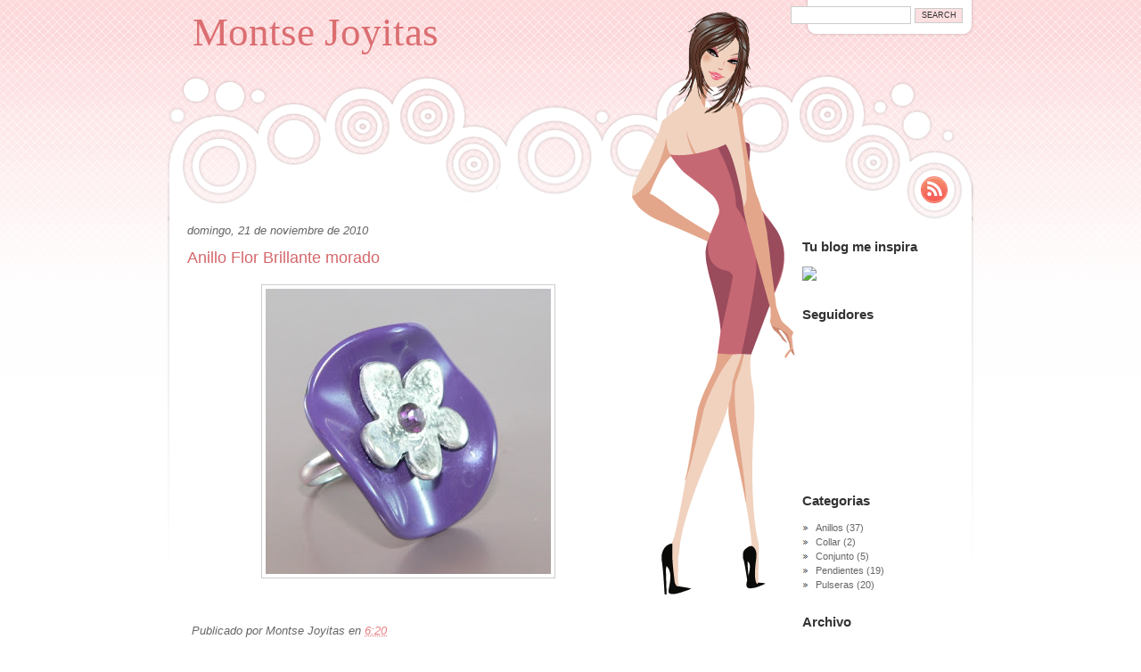

--- FILE ---
content_type: text/html; charset=UTF-8
request_url: http://www.montsejoyitas.com/2010/11/anillo-flor-brillante-morado-6.html?showComment=1314042800597
body_size: 18060
content:
<!DOCTYPE html>
<html dir='ltr' xmlns='http://www.w3.org/1999/xhtml' xmlns:b='http://www.google.com/2005/gml/b' xmlns:data='http://www.google.com/2005/gml/data' xmlns:expr='http://www.google.com/2005/gml/expr'>
<head>
<link href='https://www.blogger.com/static/v1/widgets/55013136-widget_css_bundle.css' rel='stylesheet' type='text/css'/>
<title>Montse Joyitas: Anillo Flor Brillante morado</title>
<meta content='text/html; charset=UTF-8' http-equiv='Content-Type'/>
<meta content='blogger' name='generator'/>
<link href='http://www.montsejoyitas.com/favicon.ico' rel='icon' type='image/x-icon'/>
<link href='http://www.montsejoyitas.com/2010/11/anillo-flor-brillante-morado-6.html' rel='canonical'/>
<link rel="alternate" type="application/atom+xml" title="Montse Joyitas - Atom" href="http://www.montsejoyitas.com/feeds/posts/default" />
<link rel="alternate" type="application/rss+xml" title="Montse Joyitas - RSS" href="http://www.montsejoyitas.com/feeds/posts/default?alt=rss" />
<link rel="service.post" type="application/atom+xml" title="Montse Joyitas - Atom" href="https://www.blogger.com/feeds/6094169720878373518/posts/default" />

<link rel="alternate" type="application/atom+xml" title="Montse Joyitas - Atom" href="http://www.montsejoyitas.com/feeds/2955050123227311429/comments/default" />
<!--Can't find substitution for tag [blog.ieCssRetrofitLinks]-->
<link href='https://blogger.googleusercontent.com/img/b/R29vZ2xl/AVvXsEh16QIsJVPaZFGZXv8hpTDj0-dOYoquU3ELZWNfzqkhFmtvUKyuIl-EozSKXWEheaGnRO_dRnX8cAtmHzrG6LMEVhWvaYDk7MaWGg6ChROQThsuMjfqXzoxLDt8bOSIYkucq_sct1C3baQ/s320/P1290568.JPG' rel='image_src'/>
<meta content='http://www.montsejoyitas.com/2010/11/anillo-flor-brillante-morado-6.html' property='og:url'/>
<meta content='Anillo Flor Brillante morado' property='og:title'/>
<meta content='   ' property='og:description'/>
<meta content='https://blogger.googleusercontent.com/img/b/R29vZ2xl/AVvXsEh16QIsJVPaZFGZXv8hpTDj0-dOYoquU3ELZWNfzqkhFmtvUKyuIl-EozSKXWEheaGnRO_dRnX8cAtmHzrG6LMEVhWvaYDk7MaWGg6ChROQThsuMjfqXzoxLDt8bOSIYkucq_sct1C3baQ/w1200-h630-p-k-no-nu/P1290568.JPG' property='og:image'/>
<meta content='global' name='distribution'/>
<meta content='10 days' name='revisit'/>
<meta content='10 days' name='revisit-after'/>
<meta content='document' name='resource-type'/>
<meta content='all' name='audience'/>
<meta content='general' name='rating'/>
<meta content='all' name='robots'/>
<meta content='index, follow' name='robots'/>
<meta content='en' name='language'/>
<meta content='US' name='country'/>
<meta content='blogger' name='generator'/>
<style id='page-skin-1' type='text/css'><!--
/*
-----------------------------------------------
Blogger Template Details
Name:                Pretty Theme
Blogger Template by: Templates Block
URL:                 http://TemplatesBlock.com/
Wordpress Theme by:  Catarina Yamamoto
URL:                 http://www.etrecos.com/
Date:                July 17, 2010
License:             This free Blogger template is licensed under the Creative Commons Attribution 3.0 License, which permits both personal and commercial use.
However, to satisfy the 'attribution' clause of the license, you are required to keep the footer links intact which provides due credit to its authors. For more specific details about the license, you may visit the URL below:
http://creativecommons.org/licenses/by/3.0/
----------------------------------------------- */
#navbar-iframe {
display: none !important;
}
/* Variable definitions
====================
<Variable name="bgcolor" description="Page Background Color"
type="color" default="#fff">
<Variable name="textcolor" description="Text Color"
type="color" default="#333">
<Variable name="linkcolor" description="Link Color"
type="color" default="#58a">
<Variable name="pagetitlecolor" description="Blog Title Color"
type="color" default="#666">
<Variable name="descriptioncolor" description="Blog Description Color"
type="color" default="#999">
<Variable name="titlecolor" description="Post Title Color"
type="color" default="#c60">
<Variable name="bordercolor" description="Border Color"
type="color" default="#ccc">
<Variable name="sidebarcolor" description="Sidebar Title Color"
type="color" default="#999">
<Variable name="sidebartextcolor" description="Sidebar Text Color"
type="color" default="#666">
<Variable name="visitedlinkcolor" description="Visited Link Color"
type="color" default="#999">
<Variable name="bodyfont" description="Text Font"
type="font" default="normal normal 100% Georgia, Serif">
<Variable name="headerfont" description="Sidebar Title Font"
type="font"
default="normal normal 78% 'Trebuchet MS',Trebuchet,Arial,Verdana,Sans-serif">
<Variable name="pagetitlefont" description="Blog Title Font"
type="font"
default="normal normal 200% Georgia, Serif">
<Variable name="descriptionfont" description="Blog Description Font"
type="font"
default="normal normal 78% 'Trebuchet MS', Trebuchet, Arial, Verdana, Sans-serif">
<Variable name="postfooterfont" description="Post Footer Font"
type="font"
default="normal normal 78% 'Trebuchet MS', Trebuchet, Arial, Verdana, Sans-serif">
<Variable name="startSide" description="Side where text starts in blog language"
type="automatic" default="left">
<Variable name="endSide" description="Side where text ends in blog language"
type="automatic" default="right">
*/
/* Use this with templates/template-twocol.html */
* { margin: 0; padding: 0; }
body {
font-size: 62.5%; /* Resets 1em to 10px */
font-family: Verdana, Arial, Sans-Serif;
background:#fff url(https://blogger.googleusercontent.com/img/b/R29vZ2xl/AVvXsEjyBWjscbvlfPfEASxBxGXiIbUdpKMWSpWwPzkf5U2mEDuBJV5Ivi2h7OePLCiluSqvhos3EjIcnzqqFQWXJL_VDtXFu7tJi78YbqrmmoyR8xA-6w2o13KxD81SzzKQcVNRWBbVs7vBb4c/s1600/pretty_bg.png) repeat-x 0 0;
color: #333;
text-align: center;
}
a:link {
color: #E77E84;
text-decoration: none;
}
a:visited {
color: #E77E84;
text-decoration: none;
}
a:hover {
text-decoration:underline;
}
a img {
border-width:0;
}
blockquote {
margin: 15px 30px 0 10px;
border-left: 5px solid #ddd;
font-style:  italic;
padding: 10px;
}
/* Header
-----------------------------------------------
*/
#header-wrapper {
}
#header-inner {
background-position: center;
margin-left: auto;
margin-right: auto;
}
#header {
margin: 0;
text-align: left;
color:#DB6E71;
}
#header h1 {
margin: 0;
padding:10px 20px 0.01em 20px;
line-height:1.2em;
text-transform:normal;
letter-spacing:0em;
font: normal normal 45px Times New Roman, Serif;
}
#header a {
color:#DB6E71;
text-decoration:none;
}
#header a:hover {
color:#DB6E71;
}
#header .description {
margin:0;
padding:0 20px 16px 25px;
max-width:700px;
text-transform:normal;
letter-spacing:0em;
line-height: 1.4em;
font: normal 115% 'Trebuchet MS', Trebuchet, Arial, Verdana, Sans-serif;
color: #666;
}
#header img {
margin-left: auto;
margin-right: auto;
}
#prettygirl{
background: url(https://blogger.googleusercontent.com/img/b/R29vZ2xl/AVvXsEjXCz7HmRqbdlmRo2VVwc8XccrP6vXZgADcABbnqnji-8cDP1DmKXg2HeFXLZB3eZLR5b28MBjDfKnx-nayhAT3sJA6u6yP_Eu1saASlTQYULbxtqRpvV0mTzjCKkF9UuMAP5pDgV07Cvc/s1600/pretty_girl.png) no-repeat 0 0;
}
.contentContainer {
background: url(https://blogger.googleusercontent.com/img/b/R29vZ2xl/AVvXsEiNJnKBq5_Ju8-oAYsd2EaxwvVe71mHbgS8Ebx5oFAthrzmLDmK-vkkdbIEwRV5JG0iyYZXFNitAZvJXbm1v7Vd7cdEvyIV0RH6YLOWbv5oGQSTM346r7oTd4QpOXSahPQUQnbRWcbxyrs/s1600/pretty_bottom.png) no-repeat 0 0;
padding:0 3px;
min-height: 420px;
margin-top:-5px;
}
#header-wrapper {
background: url(https://blogger.googleusercontent.com/img/b/R29vZ2xl/AVvXsEiDJ65T6rfP70NNZyTs9iEp4CaA9RNqCxI3EjY51v7ZJ9wVjbILhD3XtqyuvB6LvQCYgwP33rffzaEuV8cA6tsNyVHdKl-VkaW6JcXut9IDh4Twrap5767FbFSYF-ccfGlmRb8F9ABbvj8/s1600/pretty_top_alt1.png) no-repeat 0 bottom;
}
#headerimg 	{
margin: 0px 9px 0;
height: 192px;
width: 740px;
width: 650px;
}
/* Outer-Wrapper
----------------------------------------------- */
#outer-wrapper {
position:relative;
text-align:left;
font: normal normal 13px Arial, Serif;
margin: 0px auto;
padding: 0;
width: 906px;
color #000;
}
#content-wrapper {
background: url(https://blogger.googleusercontent.com/img/b/R29vZ2xl/AVvXsEiNJnKBq5_Ju8-oAYsd2EaxwvVe71mHbgS8Ebx5oFAthrzmLDmK-vkkdbIEwRV5JG0iyYZXFNitAZvJXbm1v7Vd7cdEvyIV0RH6YLOWbv5oGQSTM346r7oTd4QpOXSahPQUQnbRWcbxyrs/s1600/pretty_bottom.png) no-repeat 0 0;
padding:0 3px;
min-height: 420px;
margin-top:-5px;
}
#main-wrapper {
width: 500px;
float: left;
word-wrap: break-word; /* fix for long text breaking sidebar float in IE */
overflow: hidden;     /* fix for long non-text content breaking IE sidebar float */
margin-left: 20px;
}
#sidebar-wrapper {
width: 180px;
float: right;
word-wrap: break-word; /* fix for long text breaking sidebar float in IE */
overflow: hidden;      /* fix for long non-text content breaking IE sidebar float */
margin-right: 10px;
}
/* Headings
----------------------------------------------- */
h2 {
margin:1.5em 0 .75em;
font: 25px 'Trebuchet MS',Trebuchet,Arial,Verdana,Sans-serif;
line-height: 1.4em;
text-transform:normal;
letter-spacing:0em;
color:#999999;
}
/* Posts
-----------------------------------------------
*/
h2.date-header {
margin:0.5em 0 .75em;
font: italic 100% 'Georgia',Trebuchet,Arial,Verdana,Sans-serif;
line-height: 1.4em;
text-transform:noone;
letter-spacing:0em;
color:#666;
}
.post {
margin:.5em 0 1.5em;
border-bottom:1px dotted #999;
padding-bottom:1.5em;
}
.post h3 {
margin:.25em 0 0;
padding:0 0 4px;
font-size:140%;
font-weight:normal;
line-height:1.4em;
color:#f5989d;
}
.post h3 a, .post h3 a:visited, .post h3 strong {
display:block;
text-decoration:none;
color:#D5666A;
font-weight:normal;
}
.post h3 strong, .post h3 a:hover {
color:#333333;
}
.post-body {
margin:1em 0 1em 0;
line-height:1.4em;
}
.post ul {
margin: 5px 0px 5px 20px;
padding: 0px 0px 0px 0px;
}
.post ol {
margin: 5px 0px 5px 20px;
padding: 0px 0px 0px 0px;
}
.post ol li {
margin: 5px 0px 5px 10px;
padding: 0px;
}
.post-body blockquote {
line-height:1.3em;
}
.post-footer {
margin: 1.7em 0 0 0;
color:#666;
text-transform:normal;
letter-spacing:0em;
font: italic 100% 'Georgia', Trebuchet, Arial, Verdana, Sans-serif;
line-height: 1.4em;
padding: 5px;
}
.comment-link {
float: right;
margin-left:.6em;
padding-left: 20px;
background: url(https://blogger.googleusercontent.com/img/b/R29vZ2xl/AVvXsEgwxumtyEu_n7UHZcZjlrCh3GUu6B_qBFohGqlvY1jOYVRA7mu5wBJcFpDXVPO-XOQvLP9hIijgcmoMD7lSXOsLDSdmNyQzdOn0NJDgjVl62ZwbU-i7ItPGt9HYVHjKDvgaq4l5eM_lzrw/s1600/more_bg.png) no-repeat;
margin-left:.6em;
}
.post img {
padding:4px;
border:1px solid #cccccc;
}
.post blockquote {
margin:1em 20px;
}
.post blockquote p {
margin:.75em 0;
}
/* Comments
----------------------------------------------- */
#comments h4 {
color:#666666;
font-size:17px;
font-weight:bold;
letter-spacing:0;
line-height:1.4em;
margin:1em 0;
text-transform:none;
}
#comments-block {
line-height:1.6em;
margin:1em 0 1.5em;
}
#comments-block .comment-author {
-moz-background-clip:border;
-moz-background-inline-policy:continuous;
-moz-background-origin:padding;
background:#eee none repeat scroll 0 0;
margin:0.5em 0;
padding-bottom:4px;
padding-left:8px;
padding-top:4px;
}
#comments-block .comment-body {
border-left:1px solid #eee;
border-right:1px solid #eee;
margin-top:-7px;
padding-left:10px;
padding-top:10px;
}
#comments-block .comment-footer {
border-bottom:1px solid #eee;
border-left:1px solid #eee;
border-right:1px solid #eee;
font-size:11px;
line-height:1.4em;
margin:-0.25em 0 2em;
padding-bottom:5px;
padding-left:10px;
text-transform:none;
}
#comments-block .comment-body p {
margin:0;
padding-bottom:15px;
}
.deleted-comment {
color:gray;
font-style:italic;
}
#blog-pager-newer-link {
float: left;
padding: 5px;
-moz-border-radius: 5px;
-khtml-border-radius: 5px;
-webkit-border-radius: 5px;
border-radius: 5px;
border: 1px solid #F19398;
}
#blog-pager-older-link {
float: right;
padding: 5px;
-moz-border-radius: 5px;
-khtml-border-radius: 5px;
-webkit-border-radius: 5px;
border-radius: 5px;
border: 1px solid #F19398;
}
#blog-pager {
text-align: center;
}
.feed-links {
background:transparent url(https://blogger.googleusercontent.com/img/b/R29vZ2xl/AVvXsEgVVLUZQxAPVxB5dnSSXAMuOrg_xdC54hPVDT3Q31pjsLnYHZ-I6JAbtzd3exRUEYLF5aXZHQkTobm_dSgxU7af7ktW37b-2y61obQKPQHeD2K_wdVpCQXedM5MylZov_R2zl0S8XBYVzQ/s1600/rss.png) no-repeat scroll left center;
padding-left:20px;
clear: both;
margin-top: 30px;
}
/* Sidebar Content
----------------------------------------------- */
.sidebar {
color: #666666;
line-height: 1.5em;
font-size: 11px;
}
.sidebar a{
color: #666;
}
.sidebar a:hover{
text-decoration: underline;
}
.sidebar h2 {
margin:1.5em 0 .75em;
font: bold 140% 'Arial',Trebuchet,Arial,Verdana,Sans-serif;
line-height: 1.4em;
text-transform:normal;
letter-spacing:0em;
color:#333;
}
.sidebar ul {
list-style:none;
margin:0 0 0;
padding:0 0 0;
}
.sidebar li {
list-style-type:none;
padding-left:15px;
margin-left:0px;
background: url(https://blogger.googleusercontent.com/img/b/R29vZ2xl/AVvXsEjMKkpxp6F_BVEOfXlL2uGATXpoGrusKTcVXjzt3Iic62-FlHUvSrGKtZoL3UL-QMenNvv11_Ie594W_VmKnq1diUfX7y0GZCtu0pf2z7mbh0scraVr3yh51gCM_lTUiQQ81DBGSw8v94I/s1600/pretty_bullet.png) left no-repeat;
}
.sidebar .widget, .main .widget {
}
.main .Blog {
border-bottom-width: 0;
}
/* Profile
----------------------------------------------- */
.profile-img {
float: left;
margin-top: 0;
margin-right: 5px;
margin-bottom: 5px;
margin-left: 0;
padding: 4px;
border: 1px solid #cccccc;
}
.profile-data {
margin:0;
text-transform:normal;
letter-spacing:.1em;
font: normal normal 120% 'Trebuchet MS', Trebuchet, Arial, Verdana, Sans-serif;
color: #666;
font-weight: bold;
line-height: 1.6em;
}
.profile-datablock {
margin:.5em 0 .5em;
}
.profile-textblock {
margin: 0.5em 0;
line-height: 1.6em;
}
.profile-link {
font: italic normal 100% 'Trebuchet MS', Trebuchet, Arial, Verdana, Sans-serif;
text-transform: normal;
letter-spacing: 0em;
}
/* Footer
----------------------------------------------- */
#footer {
width:906px;
clear:both;
margin:30px auto;
padding-top:15px;
line-height: 1.6em;
text-transform:normal;
letter-spacing:0em;
text-align: center;
border-top: 1px dashed #F19398;
font-size: 12px;
}
#getrss a{
position:absolute;
right:30px;
top:198px;
height:30px;
width:30px;
display: block;
text-indent:-10000px;
background: url(https://blogger.googleusercontent.com/img/b/R29vZ2xl/AVvXsEjhPYuT1H6G4d27ldbd7f2vS3JzhMNb_qtbmsbHyaA1PatlPEn_id5o7QMj9xF1BAZPVpe0-AEGbveHA3O_71WlFH9EZ4qhQuxlj0VtHst_yMieX4T3xjZ0mrZpU8MMZLG1687PitSRTeM/s1600/pretty_rss.png) no-repeat 0 0;
overflow: hidden;
}
.searchbox #searchform {
position:absolute;
right:13px;
top:7px;
}
.searchbox #searchform #s{
border:solid 1px #ccc;
font-size:10px;
color: #666;
padding:3px 3px 4px;
}
.searchbox #searchform #searchsubmit{
font-size:9px;
text-transform: uppercase;
padding:2px 3px 3px;
color: #333;
background-color: #fcdfe0;
border:solid 1px #ccc;
width: 54px;
}
#searchform label{display: none;}
.searchboxbody #searchform{text-align:left; margin-top: 20px;}
#prettygirl{
position:absolute;
top:10px;
right:192px;
height:660px;
width: 210px;
z-index:5;
}
#header-wrapper {
height: 248px;
width: 906px;
position:relative;
z-index:0;
}

--></style>
<link href='https://www.blogger.com/dyn-css/authorization.css?targetBlogID=6094169720878373518&amp;zx=90eda2c8-b007-4486-8b43-987524c7ad4d' media='none' onload='if(media!=&#39;all&#39;)media=&#39;all&#39;' rel='stylesheet'/><noscript><link href='https://www.blogger.com/dyn-css/authorization.css?targetBlogID=6094169720878373518&amp;zx=90eda2c8-b007-4486-8b43-987524c7ad4d' rel='stylesheet'/></noscript>
<meta name='google-adsense-platform-account' content='ca-host-pub-1556223355139109'/>
<meta name='google-adsense-platform-domain' content='blogspot.com'/>

</head>
<body>
<div class='navbar section' id='navbar'><div class='widget Navbar' data-version='1' id='Navbar1'><script type="text/javascript">
    function setAttributeOnload(object, attribute, val) {
      if(window.addEventListener) {
        window.addEventListener('load',
          function(){ object[attribute] = val; }, false);
      } else {
        window.attachEvent('onload', function(){ object[attribute] = val; });
      }
    }
  </script>
<div id="navbar-iframe-container"></div>
<script type="text/javascript" src="https://apis.google.com/js/platform.js"></script>
<script type="text/javascript">
      gapi.load("gapi.iframes:gapi.iframes.style.bubble", function() {
        if (gapi.iframes && gapi.iframes.getContext) {
          gapi.iframes.getContext().openChild({
              url: 'https://www.blogger.com/navbar/6094169720878373518?po\x3d2955050123227311429\x26origin\x3dhttp://www.montsejoyitas.com',
              where: document.getElementById("navbar-iframe-container"),
              id: "navbar-iframe"
          });
        }
      });
    </script><script type="text/javascript">
(function() {
var script = document.createElement('script');
script.type = 'text/javascript';
script.src = '//pagead2.googlesyndication.com/pagead/js/google_top_exp.js';
var head = document.getElementsByTagName('head')[0];
if (head) {
head.appendChild(script);
}})();
</script>
</div></div>
<div id='outer-wrapper'><div id='wrap2'>
<!-- skip links for text browsers -->
<span id='skiplinks' style='display:none;'>
<a href='#main'>skip to main </a> |
      <a href='#sidebar'>skip to sidebar</a>
</span>
<div id='header-wrapper'>
<div id='headerimg'>
<div class='header section' id='header'><div class='widget Header' data-version='1' id='Header1'>
<div id='header-inner'>
<div class='titlewrapper'>
<h1 class='title'>
<a href='http://www.montsejoyitas.com/'>
Montse Joyitas
</a>
</h1>
</div>
<div class='descriptionwrapper'>
<p class='description'><span>
</span></p>
</div>
</div>
</div></div>
</div>
<div id='getrss'><a href='http://www.montsejoyitas.com/feeds/posts/default' title='Grab Our RSS Feed'>Rss Feed</a></div>
<div class='searchbox'>
<form action='/search' id='searchform' method='get' role='search'>
<div>
<input id='s' name='q' type='text' value=''/>
<input id='searchsubmit' type='submit' value='Search'/>
</div>
</form>
</div>
</div>
<div id='prettygirl'><!-- --></div>
<div id='content-wrapper'>
<div id='main-wrapper'>
<div class='main section' id='main'><div class='widget Blog' data-version='1' id='Blog1'>
<div class='blog-posts hfeed'>
<!--Can't find substitution for tag [defaultAdStart]-->
<h2 class='date-header'>domingo, 21 de noviembre de 2010</h2>
<div class='post hentry'>
<a name='2955050123227311429'></a>
<h3 class='post-title entry-title'>
<a href='http://www.montsejoyitas.com/2010/11/anillo-flor-brillante-morado-6.html'>Anillo Flor Brillante morado</a>
</h3>
<div class='post-header-line-1'></div>
<div class='post-body entry-content'>
<div class="separator" style="clear: both; text-align: center;"><a href="http://goo.gl/photos/XBdHz0qWgb" imageanchor="1" style="margin-left: 1em; margin-right: 1em;"><img border="0" height="320" src="https://blogger.googleusercontent.com/img/b/R29vZ2xl/AVvXsEh16QIsJVPaZFGZXv8hpTDj0-dOYoquU3ELZWNfzqkhFmtvUKyuIl-EozSKXWEheaGnRO_dRnX8cAtmHzrG6LMEVhWvaYDk7MaWGg6ChROQThsuMjfqXzoxLDt8bOSIYkucq_sct1C3baQ/s320/P1290568.JPG" width="320" />&nbsp;</a></div><div class="separator" style="clear: both; text-align: center;"><br />
</div>
<div style='clear: both;'></div>
</div>
<div class='post-footer'>
<div class='post-footer-line post-footer-line-1'><span class='post-author vcard'>
Publicado por
<span class='fn'>Montse Joyitas</span>
</span>
<span class='post-timestamp'>
en
<a class='timestamp-link' href='http://www.montsejoyitas.com/2010/11/anillo-flor-brillante-morado-6.html' rel='bookmark' title='permanent link'><abbr class='published' title='2010-11-21T06:20:00-08:00'>6:20</abbr></a>
</span>
<span class='post-comment-link'>
</span>
<span class='post-icons'>
<span class='item-control blog-admin pid-541988358'>
<a href='https://www.blogger.com/post-edit.g?blogID=6094169720878373518&postID=2955050123227311429&from=pencil' title='Editar entrada'>
<img alt='' class='icon-action' height='18' src='http://www.blogger.com/img/icon18_edit_allbkg.gif' width='18'/>
</a>
</span>
</span>
</div>
<div class='post-footer-line post-footer-line-2'><span class='post-labels'>
Etiquetas:
<a href='http://www.montsejoyitas.com/search/label/Anillos' rel='tag'>Anillos</a>
</span>
</div>
<div class='post-footer-line post-footer-line-3'><span class='post-location'>
</span>
</div>
</div>
</div>
<div class='comments' id='comments'>
<a name='comments'></a>
<h4>

          1 comentarios:
        
</h4>
<dl class='avatar-comment-indent' id='comments-block'>
<dt class='comment-author ' id='c8169891054637424920'>
<a name='c8169891054637424920'></a>
<div class="avatar-image-container avatar-stock"><span dir="ltr"><a href="https://www.blogger.com/profile/03733122553854908395" target="" rel="nofollow" onclick="" class="avatar-hovercard" id="av-8169891054637424920-03733122553854908395"><img src="//www.blogger.com/img/blogger_logo_round_35.png" width="35" height="35" alt="" title="Unknown">

</a></span></div>
<a href='https://www.blogger.com/profile/03733122553854908395' rel='nofollow'>Unknown</a>
dijo...
</dt>
<dd class='comment-body'>
<p>originais lindos</p>
</dd>
<dd class='comment-footer'>
<span class='comment-timestamp'>
<a href='http://www.montsejoyitas.com/2010/11/anillo-flor-brillante-morado-6.html?showComment=1314042800597#c8169891054637424920' title='comment permalink'>
22 de agosto de 2011 a las 12:53
</a>
<span class='item-control blog-admin pid-1963061378'>
<a href='https://www.blogger.com/comment/delete/6094169720878373518/8169891054637424920' title='Eliminar comentario'>
<img src='http://www.blogger.com/img/icon_delete13.gif'/>
</a>
</span>
</span>
</dd>
</dl>
<p class='comment-footer'>
<a href='https://www.blogger.com/comment/fullpage/post/6094169720878373518/2955050123227311429' onclick='javascript:window.open(this.href, "bloggerPopup", "toolbar=0,location=0,statusbar=1,menubar=0,scrollbars=yes,width=640,height=500"); return false;'>Publicar un comentario</a>
</p>
<div id='backlinks-container'>
<div id='Blog1_backlinks-container'>
</div>
</div>
</div>
<!--Can't find substitution for tag [adEnd]-->
</div>
<div class='blog-pager' id='blog-pager'>
<span id='blog-pager-newer-link'>
<a class='blog-pager-newer-link' href='http://www.montsejoyitas.com/2010/11/pulsera-capricho-mediana-marron-24.html' id='Blog1_blog-pager-newer-link' title='Entrada más reciente'>Entrada más reciente &#187;</a>
</span>
<span id='blog-pager-older-link'>
<a class='blog-pager-older-link' href='http://www.montsejoyitas.com/2010/11/anillo-flor-brillante-rosa-6.html' id='Blog1_blog-pager-older-link' title='Entrada antigua'>&#171; Entrada antigua</a>
</span>
</div>
<div class='clear'></div>
<div class='post-feeds'>
<div class='feed-links'>
Suscribirse a:
<a class='feed-link' href='http://www.montsejoyitas.com/feeds/2955050123227311429/comments/default' target='_blank' type='application/atom+xml'>Enviar comentarios (Atom)</a>
</div>
</div>
</div></div>
</div>
<div id='sidebar-wrapper'>
<div class='sidebar section' id='sidebar'><div class='widget HTML' data-version='1' id='HTML2'>
<h2 class='title'>Tu blog me inspira</h2>
<div class='widget-content'>
<!-- Código del enlace -->

<a href="http://www.tupilandia.blogspot.com"><img src="http://i78.servimg.com/u/f78/11/88/36/00/enlace10.jpg"/></a>
</div>
<div class='clear'></div>
</div><div class='widget Followers' data-version='1' id='Followers1'>
<h2 class='title'>Seguidores</h2>
<div class='widget-content'>
<div id='Followers1-wrapper'>
<div style='margin-right:2px;'>
<div><script type="text/javascript" src="https://apis.google.com/js/platform.js"></script>
<div id="followers-iframe-container"></div>
<script type="text/javascript">
    window.followersIframe = null;
    function followersIframeOpen(url) {
      gapi.load("gapi.iframes", function() {
        if (gapi.iframes && gapi.iframes.getContext) {
          window.followersIframe = gapi.iframes.getContext().openChild({
            url: url,
            where: document.getElementById("followers-iframe-container"),
            messageHandlersFilter: gapi.iframes.CROSS_ORIGIN_IFRAMES_FILTER,
            messageHandlers: {
              '_ready': function(obj) {
                window.followersIframe.getIframeEl().height = obj.height;
              },
              'reset': function() {
                window.followersIframe.close();
                followersIframeOpen("https://www.blogger.com/followers/frame/6094169720878373518?colors\x3dCgt0cmFuc3BhcmVudBILdHJhbnNwYXJlbnQaByM2NjY2NjYiByM1NTg4YWEqByNmZmZmZmYyByNjYzY2MDA6ByM2NjY2NjZCByM1NTg4YWFKByM5OTk5OTlSByM1NTg4YWFaC3RyYW5zcGFyZW50\x26pageSize\x3d21\x26hl\x3des\x26origin\x3dhttp://www.montsejoyitas.com");
              },
              'open': function(url) {
                window.followersIframe.close();
                followersIframeOpen(url);
              }
            }
          });
        }
      });
    }
    followersIframeOpen("https://www.blogger.com/followers/frame/6094169720878373518?colors\x3dCgt0cmFuc3BhcmVudBILdHJhbnNwYXJlbnQaByM2NjY2NjYiByM1NTg4YWEqByNmZmZmZmYyByNjYzY2MDA6ByM2NjY2NjZCByM1NTg4YWFKByM5OTk5OTlSByM1NTg4YWFaC3RyYW5zcGFyZW50\x26pageSize\x3d21\x26hl\x3des\x26origin\x3dhttp://www.montsejoyitas.com");
  </script></div>
</div>
</div>
<div class='clear'></div>
</div>
</div><div class='widget Label' data-version='1' id='Label1'>
<h2>Categorias</h2>
<div class='widget-content list-label-widget-content'>
<ul>
<li>
<a dir='ltr' href='http://www.montsejoyitas.com/search/label/Anillos'>Anillos</a>
<span dir='ltr'>(37)</span>
</li>
<li>
<a dir='ltr' href='http://www.montsejoyitas.com/search/label/Collar'>Collar</a>
<span dir='ltr'>(2)</span>
</li>
<li>
<a dir='ltr' href='http://www.montsejoyitas.com/search/label/Conjunto'>Conjunto</a>
<span dir='ltr'>(5)</span>
</li>
<li>
<a dir='ltr' href='http://www.montsejoyitas.com/search/label/Pendientes'>Pendientes</a>
<span dir='ltr'>(19)</span>
</li>
<li>
<a dir='ltr' href='http://www.montsejoyitas.com/search/label/Pulseras'>Pulseras</a>
<span dir='ltr'>(20)</span>
</li>
</ul>
<div class='clear'></div>
</div>
</div><div class='widget BlogArchive' data-version='1' id='BlogArchive1'>
<h2>Archivo</h2>
<div class='widget-content'>
<div id='ArchiveList'>
<div id='BlogArchive1_ArchiveList'>
<ul>
<li class='archivedate collapsed'>
<a class='toggle' href='javascript:void(0)'>
<span class='zippy'>

        &#9658;&#160;
      
</span>
</a>
<a class='post-count-link' href='http://www.montsejoyitas.com/2013/'>2013</a>
<span class='post-count' dir='ltr'>(2)</span>
<ul>
<li class='archivedate collapsed'>
<a class='toggle' href='javascript:void(0)'>
<span class='zippy'>

        &#9658;&#160;
      
</span>
</a>
<a class='post-count-link' href='http://www.montsejoyitas.com/2013/09/'>septiembre</a>
<span class='post-count' dir='ltr'>(1)</span>
</li>
</ul>
<ul>
<li class='archivedate collapsed'>
<a class='toggle' href='javascript:void(0)'>
<span class='zippy'>

        &#9658;&#160;
      
</span>
</a>
<a class='post-count-link' href='http://www.montsejoyitas.com/2013/05/'>mayo</a>
<span class='post-count' dir='ltr'>(1)</span>
</li>
</ul>
</li>
</ul>
<ul>
<li class='archivedate collapsed'>
<a class='toggle' href='javascript:void(0)'>
<span class='zippy'>

        &#9658;&#160;
      
</span>
</a>
<a class='post-count-link' href='http://www.montsejoyitas.com/2012/'>2012</a>
<span class='post-count' dir='ltr'>(4)</span>
<ul>
<li class='archivedate collapsed'>
<a class='toggle' href='javascript:void(0)'>
<span class='zippy'>

        &#9658;&#160;
      
</span>
</a>
<a class='post-count-link' href='http://www.montsejoyitas.com/2012/10/'>octubre</a>
<span class='post-count' dir='ltr'>(1)</span>
</li>
</ul>
<ul>
<li class='archivedate collapsed'>
<a class='toggle' href='javascript:void(0)'>
<span class='zippy'>

        &#9658;&#160;
      
</span>
</a>
<a class='post-count-link' href='http://www.montsejoyitas.com/2012/08/'>agosto</a>
<span class='post-count' dir='ltr'>(1)</span>
</li>
</ul>
<ul>
<li class='archivedate collapsed'>
<a class='toggle' href='javascript:void(0)'>
<span class='zippy'>

        &#9658;&#160;
      
</span>
</a>
<a class='post-count-link' href='http://www.montsejoyitas.com/2012/03/'>marzo</a>
<span class='post-count' dir='ltr'>(1)</span>
</li>
</ul>
<ul>
<li class='archivedate collapsed'>
<a class='toggle' href='javascript:void(0)'>
<span class='zippy'>

        &#9658;&#160;
      
</span>
</a>
<a class='post-count-link' href='http://www.montsejoyitas.com/2012/01/'>enero</a>
<span class='post-count' dir='ltr'>(1)</span>
</li>
</ul>
</li>
</ul>
<ul>
<li class='archivedate collapsed'>
<a class='toggle' href='javascript:void(0)'>
<span class='zippy'>

        &#9658;&#160;
      
</span>
</a>
<a class='post-count-link' href='http://www.montsejoyitas.com/2011/'>2011</a>
<span class='post-count' dir='ltr'>(23)</span>
<ul>
<li class='archivedate collapsed'>
<a class='toggle' href='javascript:void(0)'>
<span class='zippy'>

        &#9658;&#160;
      
</span>
</a>
<a class='post-count-link' href='http://www.montsejoyitas.com/2011/11/'>noviembre</a>
<span class='post-count' dir='ltr'>(1)</span>
</li>
</ul>
<ul>
<li class='archivedate collapsed'>
<a class='toggle' href='javascript:void(0)'>
<span class='zippy'>

        &#9658;&#160;
      
</span>
</a>
<a class='post-count-link' href='http://www.montsejoyitas.com/2011/10/'>octubre</a>
<span class='post-count' dir='ltr'>(1)</span>
</li>
</ul>
<ul>
<li class='archivedate collapsed'>
<a class='toggle' href='javascript:void(0)'>
<span class='zippy'>

        &#9658;&#160;
      
</span>
</a>
<a class='post-count-link' href='http://www.montsejoyitas.com/2011/09/'>septiembre</a>
<span class='post-count' dir='ltr'>(4)</span>
</li>
</ul>
<ul>
<li class='archivedate collapsed'>
<a class='toggle' href='javascript:void(0)'>
<span class='zippy'>

        &#9658;&#160;
      
</span>
</a>
<a class='post-count-link' href='http://www.montsejoyitas.com/2011/08/'>agosto</a>
<span class='post-count' dir='ltr'>(7)</span>
</li>
</ul>
<ul>
<li class='archivedate collapsed'>
<a class='toggle' href='javascript:void(0)'>
<span class='zippy'>

        &#9658;&#160;
      
</span>
</a>
<a class='post-count-link' href='http://www.montsejoyitas.com/2011/03/'>marzo</a>
<span class='post-count' dir='ltr'>(10)</span>
</li>
</ul>
</li>
</ul>
<ul>
<li class='archivedate expanded'>
<a class='toggle' href='javascript:void(0)'>
<span class='zippy toggle-open'>

        &#9660;&#160;
      
</span>
</a>
<a class='post-count-link' href='http://www.montsejoyitas.com/2010/'>2010</a>
<span class='post-count' dir='ltr'>(72)</span>
<ul>
<li class='archivedate expanded'>
<a class='toggle' href='javascript:void(0)'>
<span class='zippy toggle-open'>

        &#9660;&#160;
      
</span>
</a>
<a class='post-count-link' href='http://www.montsejoyitas.com/2010/11/'>noviembre</a>
<span class='post-count' dir='ltr'>(15)</span>
<ul class='posts'>
<li><a href='http://www.montsejoyitas.com/2010/11/anillo-cuero-con-brillante-12.html'>Anillo cuero con Brillante</a></li>
<li><a href='http://www.montsejoyitas.com/2010/11/collar-perla-19.html'>Collar Perla</a></li>
<li><a href='http://www.montsejoyitas.com/2010/11/collar-ojo-de-tigre-17.html'>Collar Ojo de Tigre</a></li>
<li><a href='http://www.montsejoyitas.com/2010/11/pulsera-capricho-mediana-marron-24.html'>Pulsera Capricho Mediana Marron</a></li>
<li><a href='http://www.montsejoyitas.com/2010/11/anillo-flor-brillante-morado-6.html'>Anillo Flor Brillante morado</a></li>
<li><a href='http://www.montsejoyitas.com/2010/11/anillo-flor-brillante-rosa-6.html'>Anillo Flor Brillante Rosa</a></li>
<li><a href='http://www.montsejoyitas.com/2010/11/pendientes-largos-tono-verde-o-marron-7.html'>Pendientes Largos Tonos Verde o Marron</a></li>
<li><a href='http://www.montsejoyitas.com/2010/11/pendientes-largos-tono-azul-o-lila-7.html'>Pendientes Largos Tonos Azul o Lila</a></li>
<li><a href='http://www.montsejoyitas.com/2010/11/pulsera-cuero-con-perlas-color-oro-12.html'>Pulsera Cuero con Perlas color Oro</a></li>
<li><a href='http://www.montsejoyitas.com/2010/11/pulsera-cuero-con-perlas-grandes-color_09.html'>Pulsera Cuero con Perlas grandes color Rosa</a></li>
<li><a href='http://www.montsejoyitas.com/2010/11/pulsera-cuero-con-perlas-grandes-color.html'>Pulsera Cuero con Perlas grandes color azul</a></li>
<li><a href='http://www.montsejoyitas.com/2010/11/pulsera-cuero-con-perlas-color-granate.html'>Pulsera Cuero con Perlas color Granate</a></li>
<li><a href='http://www.montsejoyitas.com/2010/11/anillo-de-cuero-con-perla-3.html'>Anillo de Cuero con Perla</a></li>
<li><a href='http://www.montsejoyitas.com/2010/11/pulsera-cuero-con-perlas-pequenas-color_09.html'>Pulsera Cuero con Perlas pequeñas color gris</a></li>
<li><a href='http://www.montsejoyitas.com/2010/11/pulsera-cuero-con-perlas-pequenas-color.html'>Pulsera Cuero con Perlas pequeñas color azul</a></li>
</ul>
</li>
</ul>
<ul>
<li class='archivedate collapsed'>
<a class='toggle' href='javascript:void(0)'>
<span class='zippy'>

        &#9658;&#160;
      
</span>
</a>
<a class='post-count-link' href='http://www.montsejoyitas.com/2010/10/'>octubre</a>
<span class='post-count' dir='ltr'>(45)</span>
</li>
</ul>
<ul>
<li class='archivedate collapsed'>
<a class='toggle' href='javascript:void(0)'>
<span class='zippy'>

        &#9658;&#160;
      
</span>
</a>
<a class='post-count-link' href='http://www.montsejoyitas.com/2010/09/'>septiembre</a>
<span class='post-count' dir='ltr'>(12)</span>
</li>
</ul>
</li>
</ul>
</div>
</div>
<div class='clear'></div>
</div>
</div><div class='widget Profile' data-version='1' id='Profile1'>
<h2>About Me</h2>
<div class='widget-content'>
<a href='https://www.blogger.com/profile/12190485030607338151'><img alt='Mi foto' class='profile-img' height='80' src='//blogger.googleusercontent.com/img/b/R29vZ2xl/AVvXsEjLfHciNkMEeXLYCdxINlxB49prU7pnSzTk1-InI413TyGXfS-FNnwqSqNWZJbA0aHX8qtJY5rOkHvgyAN_JJ1Ngsc2EfKf_J2BaMVsX2sTJKM8711cf2TrPZyJ5pGCCRw/s220/foto.JPG' width='53'/></a>
<dl class='profile-datablock'>
<dt class='profile-data'>Montse Joyitas</dt>
<dd class='profile-data'>
</dd>
<dd class='profile-textblock'>montsejoyitas@gmail.com</dd>
</dl>
<a class='profile-link' href='https://www.blogger.com/profile/12190485030607338151'>Ver todo mi perfil</a>
<div class='clear'></div>
</div>
</div><div class='widget Attribution' data-version='1' id='Attribution1'>
<div class='widget-content' style='text-align: center;'>
Con la tecnología de <a href='https://www.blogger.com' target='_blank'>Blogger</a>.
</div>
<div class='clear'></div>
</div>
<div class='widget BlogList' data-version='1' id='BlogList1'>
<h2 class='title'>Blogs Favoritos</h2>
<div class='widget-content'>
<div class='blog-list-container' id='BlogList1_container'>
<ul id='BlogList1_blogs'>
<li style='display: block;'>
<div class='blog-icon'>
<img data-lateloadsrc='https://lh3.googleusercontent.com/blogger_img_proxy/AEn0k_szpdIk0mEhuEey_mxtnO5kNEQjMy9VvGshQ4lH1HQP1kElAWbndha02WnNIPuV0GQziyuzUzhwHurV1KfzkNSaQ5H0gEsWYZxdKTFCqOw5fnttodIE=s16-w16-h16' height='16' width='16'/>
</div>
<div class='blog-content'>
<div class='blog-title'>
<a href='http://creacionsmariarosa.blogspot.com/' target='_blank'>
*****************</a>
</div>
<div class='item-content'>
<div class='item-thumbnail'>
<a href='http://creacionsmariarosa.blogspot.com/' target='_blank'>
<img alt='' border='0' height='72' src='http://2.bp.blogspot.com/-UaulDjpKkJA/UWmQAq497rI/AAAAAAAABLo/-7fxveWiPLU/s72-c/MONEDEROS3.jpg' width='72'/>
</a>
</div>
<span class='item-title'>
<a href='http://creacionsmariarosa.blogspot.com/2013/04/monederos-ganchillo.html' target='_blank'>
Monederos ganchillo
</a>
</span>
<div class='item-time'>
Hace 12 años
</div>
</div>
</div>
<div style='clear: both;'></div>
</li>
<li style='display: block;'>
<div class='blog-icon'>
<img data-lateloadsrc='https://lh3.googleusercontent.com/blogger_img_proxy/AEn0k_t84bbXyc5c77ifgUxdw5B2x2eIiVl5fbh6S_2rwEUxYwTygFHFwd2CjcQVrsSjyGtNEVo-fYvUyTrOW99G1up4jJO3ikm7WKr0bhrjpOUFsrlYcA=s16-w16-h16' height='16' width='16'/>
</div>
<div class='blog-content'>
<div class='blog-title'>
<a href='http://eltallerdemarivi.blogspot.com/' target='_blank'>
-                  El taller de Mariví                  -</a>
</div>
<div class='item-content'>
<div class='item-thumbnail'>
<a href='http://eltallerdemarivi.blogspot.com/' target='_blank'>
<img alt='' border='0' height='72' src='http://1.bp.blogspot.com/-3kpudhiPpCU/UVmZtR3SEgI/AAAAAAAAAWo/-lClZXW50Gs/s72-c/P00.JPG' width='72'/>
</a>
</div>
<span class='item-title'>
<a href='http://eltallerdemarivi.blogspot.com/2013/04/una-vueltita-rapida.html' target='_blank'>
Una vueltita rápida
</a>
</span>
<div class='item-time'>
Hace 12 años
</div>
</div>
</div>
<div style='clear: both;'></div>
</li>
<li style='display: block;'>
<div class='blog-icon'>
<img data-lateloadsrc='https://lh3.googleusercontent.com/blogger_img_proxy/AEn0k_sxMWC8ws6dZdzHHDvN6H1aUMtPoa7G4eH5eKGfuCEMM7_6qFGTEfyZEQ-BekC3ExCjzVs-ryl4klodG9SI4zUP0vNgs8afTiwaPzcY9yDSlT0Mog=s16-w16-h16' height='16' width='16'/>
</div>
<div class='blog-content'>
<div class='blog-title'>
<a href='http://abalorium2punto0.blogspot.com/feeds/posts/default' target='_blank'>
abalorium2.0</a>
</div>
<div class='item-content'>
<span class='item-title'>
<!--Can't find substitution for tag [item.itemTitle]-->
</span>
<div class='item-time'>
<!--Can't find substitution for tag [item.timePeriodSinceLastUpdate]-->
</div>
</div>
</div>
<div style='clear: both;'></div>
</li>
<li style='display: block;'>
<div class='blog-icon'>
<img data-lateloadsrc='https://lh3.googleusercontent.com/blogger_img_proxy/AEn0k_sbVFO7WcCEXsuC04sp0y0YJBDk6EO5ycM89gytoCzo-Miwn_EF67K4XaLdaH78hjSdz9be48emjPNjqs_ZhhispverC5oDAsRE17N8egM1RGJq=s16-w16-h16' height='16' width='16'/>
</div>
<div class='blog-content'>
<div class='blog-title'>
<a href='http://alondracreacion.blogspot.com/' target='_blank'>
Alondracreacion</a>
</div>
<div class='item-content'>
<div class='item-thumbnail'>
<a href='http://alondracreacion.blogspot.com/' target='_blank'>
<img alt='' border='0' height='72' src='http://4.bp.blogspot.com/-QsjXrYbxs1Y/VChXBB0yfzI/AAAAAAAAL_w/mTZMz-Yi1yY/s72-c/Super%2BDiamond.png' width='72'/>
</a>
</div>
<span class='item-title'>
<a href='http://alondracreacion.blogspot.com/2014/09/colgante-super-diamond.html' target='_blank'>
Colgante Super Diamond
</a>
</span>
<div class='item-time'>
Hace 11 años
</div>
</div>
</div>
<div style='clear: both;'></div>
</li>
<li style='display: block;'>
<div class='blog-icon'>
<img data-lateloadsrc='https://lh3.googleusercontent.com/blogger_img_proxy/AEn0k_uO-c1FfrIER6kJDKrihkjPKiikd2tQDwVDdQdRtYa2CWt4zrJruOAGCBYEE0ogexE2ZT9cTnjXaxpQYTpoIEoCogkm-r9r7n7Zn1hs3JUh=s16-w16-h16' height='16' width='16'/>
</div>
<div class='blog-content'>
<div class='blog-title'>
<a href='http://aquacreativa.blogspot.com/' target='_blank'>
Aqua Creativa</a>
</div>
<div class='item-content'>
<div class='item-thumbnail'>
<a href='http://aquacreativa.blogspot.com/' target='_blank'>
<img alt='' border='0' height='72' src='https://blogger.googleusercontent.com/img/b/R29vZ2xl/AVvXsEgyIKSA8WdEtegtcsiNXP_qa3M4CHxPbXkmrIZTeWmLsACEPw9DXMNJZgz4Xs0ofZzl3_H6baMckwEm5urqs2dXQ5rrHzlocyWquVnYtOcTibSf1Jd9Bq06dE4VL8e_5OmcBYuGBIc-cGw/s72-c/Cojin+Tauro+(4).png' width='72'/>
</a>
</div>
<span class='item-title'>
<a href='http://aquacreativa.blogspot.com/2014/06/cojines-zodiacales-bordados.html' target='_blank'>
Cojines Zodiacales Bordados
</a>
</span>
<div class='item-time'>
Hace 11 años
</div>
</div>
</div>
<div style='clear: both;'></div>
</li>
<li style='display: block;'>
<div class='blog-icon'>
<img data-lateloadsrc='https://lh3.googleusercontent.com/blogger_img_proxy/AEn0k_vD6J0NR4mejfJHGkdB9vvRkjeIZ9EHDTtXHKkf7H6e4cYg_YeEyqxMoogz14DMtQ5dJuqQ8V-GYuXT-nK0NXSuEemi3uPzMuDXPdivESCN=s16-w16-h16' height='16' width='16'/>
</div>
<div class='blog-content'>
<div class='blog-title'>
<a href='http://beads-perles.blogspot.com/' target='_blank'>
Beads Perles</a>
</div>
<div class='item-content'>
<div class='item-thumbnail'>
<a href='http://beads-perles.blogspot.com/' target='_blank'>
<img alt='' border='0' height='72' src='https://img.youtube.com/vi/9Ruju2U6feE/default.jpg' width='72'/>
</a>
</div>
<span class='item-title'>
<a href='http://beads-perles.blogspot.com/2019/11/canal-de-youtube-de-beads-perles.html' target='_blank'>
Canal de YouTube de Beads Perles Boutique
</a>
</span>
<div class='item-time'>
Hace 6 años
</div>
</div>
</div>
<div style='clear: both;'></div>
</li>
<li style='display: block;'>
<div class='blog-icon'>
<img data-lateloadsrc='https://lh3.googleusercontent.com/blogger_img_proxy/AEn0k_s0T_FlwwYH6y5grJv6wH3HZsmiYR7mQBvSw2gyYODaEAM7uz_ea_0CupAOwzanJytiYLppUbWOFqpstzA4nwa-wLQ0M1rnXbAcuQLVMjVTMRBjQAxE8rLZ=s16-w16-h16' height='16' width='16'/>
</div>
<div class='blog-content'>
<div class='blog-title'>
<a href='http://bellezaseinspiraciones.blogspot.com/' target='_blank'>
Bellezas e Inspiraciones</a>
</div>
<div class='item-content'>
<div class='item-thumbnail'>
<a href='http://bellezaseinspiraciones.blogspot.com/' target='_blank'>
<img alt='' border='0' height='72' src='https://blogger.googleusercontent.com/img/b/R29vZ2xl/AVvXsEhVBVv1gtERudhykiNVej2gBo2_B-Ty4U_GV7STLizAATzUDVs_dRg4NmvWqD-5g-oge5UiC3SvKoYItClD6Etwzm1Sf8MUNkkZVuLbB7vk5Lgi7sSNIS_SKPAFR96Lgu-e7MEPrWebLAM/s72-c/IMG_20151117_194208.jpg' width='72'/>
</a>
</div>
<span class='item-title'>
<a href='http://bellezaseinspiraciones.blogspot.com/2015/11/micromacrame.html' target='_blank'>
Micromacramé
</a>
</span>
<div class='item-time'>
Hace 10 años
</div>
</div>
</div>
<div style='clear: both;'></div>
</li>
<li style='display: block;'>
<div class='blog-icon'>
<img data-lateloadsrc='https://lh3.googleusercontent.com/blogger_img_proxy/AEn0k_seQrfwvA_muXgNQx6NxAK5qV0DPxTdLIjKUvRPn-s2GhAZdUHjhBeRFy8RYQjJFbOIvCFV5uRy95wFVFXY0an9NwtpmjIDY0HJ7nTp=s16-w16-h16' height='16' width='16'/>
</div>
<div class='blog-content'>
<div class='blog-title'>
<a href='https://bisaneta.blogspot.com/' target='_blank'>
Bisaneta</a>
</div>
<div class='item-content'>
<div class='item-thumbnail'>
<a href='https://bisaneta.blogspot.com/' target='_blank'>
<img alt='' border='0' height='72' src='https://blogger.googleusercontent.com/img/b/R29vZ2xl/AVvXsEgBra23yv6HyYDxyZ1ik6BSz9ePNioG-ypKt1cLnPTs7Y1MHT7ZlLR6u_dEIxSOY-xAEnue0tXabRVuxvhSmE4MAxk0cO74M2lO5scfMJgDVtnJ5Qx90d7jNq-XRxSlFaFHfWh9rt7cszI/s72-c/aaa.jpeg' width='72'/>
</a>
</div>
<span class='item-title'>
<a href='https://bisaneta.blogspot.com/2020/01/conjunto-marguerite.html' target='_blank'>
CONJUNTO MARGUERITE
</a>
</span>
<div class='item-time'>
Hace 5 años
</div>
</div>
</div>
<div style='clear: both;'></div>
</li>
<li style='display: block;'>
<div class='blog-icon'>
<img data-lateloadsrc='https://lh3.googleusercontent.com/blogger_img_proxy/AEn0k_ubZEfEtsxn2Sx6r_-D2ZlC3TfP3KsPZPYdgluBlUz4PlL0aNNnoS6uDFOUlhwVGozCdvzKZiCcwobH7T426J0gndQ26NqSHQILpr0zp7N5ZIoWEIc=s16-w16-h16' height='16' width='16'/>
</div>
<div class='blog-content'>
<div class='blog-title'>
<a href='http://elalfilerdecristal.blogspot.com/' target='_blank'>
El alfiler de cristal</a>
</div>
<div class='item-content'>
<div class='item-thumbnail'>
<a href='http://elalfilerdecristal.blogspot.com/' target='_blank'>
<img alt='' border='0' height='72' src='https://blogger.googleusercontent.com/img/b/R29vZ2xl/AVvXsEhcn_ICpk_eLJqi9JHQ887Aj6Zyo4byYSpV2EFIyekELPGOJVHeIyD6vAADkWd1X3XHHrY2MrxJVjaN14DKcPxvFZrlaJAhwkSbPwhnw_fkzi5othUA3PClXS6oyl2uHoOL75x1q0xFSaHV99vQTKMCCeD2BmFGp99ye4mV5ksMMIEatjQ2Xx-IZ0a_q84/s72-w400-h300-c/imageedit_3_5498532337.png' width='72'/>
</a>
</div>
<span class='item-title'>
<a href='http://elalfilerdecristal.blogspot.com/2025/11/colgante-chicago.html' target='_blank'>
Colgante Chicago
</a>
</span>
<div class='item-time'>
Hace 4 semanas
</div>
</div>
</div>
<div style='clear: both;'></div>
</li>
<li style='display: block;'>
<div class='blog-icon'>
<img data-lateloadsrc='https://lh3.googleusercontent.com/blogger_img_proxy/AEn0k_sFT3_rRQZgbSviRXX1VKva92kCN-fgjecSHCTgPBxAYcPpuGAHokHvTqgDrL4o5kYlEdObTtDsN_1GON3o-O9Z4P4HSEjF7-0F5DGeldYPWhQ=s16-w16-h16' height='16' width='16'/>
</div>
<div class='blog-content'>
<div class='blog-title'>
<a href='http://elreflejodezaid.blogspot.com/' target='_blank'>
El reflejo de Zaid</a>
</div>
<div class='item-content'>
<div class='item-thumbnail'>
<a href='http://elreflejodezaid.blogspot.com/' target='_blank'>
<img alt='' border='0' height='72' src='http://3.bp.blogspot.com/-EFXhIXSOk8w/VLKiI_RfVTI/AAAAAAAAAKo/hHr0SLJXMG4/s72-c/100_6787-759182.JPG' width='72'/>
</a>
</div>
<span class='item-title'>
<a href='http://elreflejodezaid.blogspot.com/2015/01/camiseta-para-yoga.html' target='_blank'>
Camiseta para Yoga
</a>
</span>
<div class='item-time'>
Hace 10 años
</div>
</div>
</div>
<div style='clear: both;'></div>
</li>
<li style='display: block;'>
<div class='blog-icon'>
<img data-lateloadsrc='https://lh3.googleusercontent.com/blogger_img_proxy/AEn0k_u1yOr_jZTDgcNxUseN9hOJ-x8uQ0TssGnlkjYU5t2h9fFN6YpApbDN2gHZsZsI2XfwJX2-Zbaa-AElDz-8IQ_KT7i4YpIdYUPIPDeuPs1CJkKR3Q=s16-w16-h16' height='16' width='16'/>
</div>
<div class='blog-content'>
<div class='blog-title'>
<a href='http://ewagyongyosvilaga.blogspot.com/' target='_blank'>
Ewa gyöngyös világa!</a>
</div>
<div class='item-content'>
<div class='item-thumbnail'>
<a href='http://ewagyongyosvilaga.blogspot.com/' target='_blank'>
<img alt='' border='0' height='72' src='https://blogger.googleusercontent.com/img/b/R29vZ2xl/AVvXsEj_T25WPgDqIpIZindfgyi1xTyBCgw-o9Ry0AeUIcOq56TzxyftxFDqwStZ4PP89QSJwaGBIgPYzkvnGoHKwtS3jixRWnwFOYpfm70R_lYvPtobiiOplsz-LsEiYbjLB1n8Eo2EAJu1Rouy/s72-c/38-Dirico.jpg' width='72'/>
</a>
</div>
<span class='item-title'>
<a href='http://ewagyongyosvilaga.blogspot.com/2016/03/dirico-medal-dirico-pendant.html' target='_blank'>
Dirico medál / Dirico pendant
</a>
</span>
<div class='item-time'>
Hace 9 años
</div>
</div>
</div>
<div style='clear: both;'></div>
</li>
<li style='display: block;'>
<div class='blog-icon'>
<img data-lateloadsrc='https://lh3.googleusercontent.com/blogger_img_proxy/AEn0k_ucRSCaWTbw2df391gILQ0aDsxrMXKQ25RGjSJ6r_eoS1EFGikR1TY9IwtQpS99wI2dTmGxro0Vh68enefiJErf8Plgz1vnJ3EedPcW2nQf287P5YC6dbXaSQ=s16-w16-h16' height='16' width='16'/>
</div>
<div class='blog-content'>
<div class='blog-title'>
<a href='http://gorditalinda-perlanegra.blogspot.com/' target='_blank'>
Gordita linda</a>
</div>
<div class='item-content'>
<div class='item-thumbnail'>
<a href='http://gorditalinda-perlanegra.blogspot.com/' target='_blank'>
<img alt='' border='0' height='72' src='https://blogger.googleusercontent.com/img/b/R29vZ2xl/AVvXsEjDYrH6cZ4sWzrB8Jg-bYpU9Mx-wHGhHvmW8YIU8c8DaGv2M3c2ZCmvgwcUOmUUm2LZW8QV-M26EKKUgeQPLKYSJNvO_ySeETPCQl1wpJv8lnowun3IKyhm1WkM5DygqX6eSW6Ku81NWAc/s72-c/IMG_3113.JPG' width='72'/>
</a>
</div>
<span class='item-title'>
<a href='http://gorditalinda-perlanegra.blogspot.com/2011/06/mi-collar-etnico.html' target='_blank'>
.........mi collar étnico......
</a>
</span>
<div class='item-time'>
Hace 14 años
</div>
</div>
</div>
<div style='clear: both;'></div>
</li>
<li style='display: block;'>
<div class='blog-icon'>
<img data-lateloadsrc='https://lh3.googleusercontent.com/blogger_img_proxy/AEn0k_vkc0v-ZzxPyQvC2qdjP0Inl6UmjPDw992dgupqANb0TdOHpZvOoMBo-GZIcxPGMLNPZsROS3eV26ZKG83Fgokd20SjeTI6WjmxLuT9O5h0ISns67U7=s16-w16-h16' height='16' width='16'/>
</div>
<div class='blog-content'>
<div class='blog-title'>
<a href='http://gyongymintakvideon.blogspot.com/' target='_blank'>
Gyöngy minták /videón/</a>
</div>
<div class='item-content'>
<div class='item-thumbnail'>
<a href='http://gyongymintakvideon.blogspot.com/' target='_blank'>
<img alt='' border='0' height='72' src='https://img.youtube.com/vi/YSUIJ0Z4oEw/default.jpg' width='72'/>
</a>
</div>
<span class='item-title'>
<a href='http://gyongymintakvideon.blogspot.com/2013/04/szuper-duo.html' target='_blank'>
Szuper duo ...
</a>
</span>
<div class='item-time'>
Hace 12 años
</div>
</div>
</div>
<div style='clear: both;'></div>
</li>
<li style='display: block;'>
<div class='blog-icon'>
<img data-lateloadsrc='https://lh3.googleusercontent.com/blogger_img_proxy/AEn0k_t07Vkknu9FTEaVbh-WD90jo4jlVtyaN8hiawZaoZVq20PQywF2qIGXSCRucBbbZA8Pg8kzJFOu1OmDYF0UxCd6u1M4KnmDRM_sRYPE3g=s16-w16-h16' height='16' width='16'/>
</div>
<div class='blog-content'>
<div class='blog-title'>
<a href='http://jadecorazon.blogspot.com/' target='_blank'>
Jade Corazon</a>
</div>
<div class='item-content'>
<div class='item-thumbnail'>
<a href='http://jadecorazon.blogspot.com/' target='_blank'>
<img alt='' border='0' height='72' src='https://blogger.googleusercontent.com/img/b/R29vZ2xl/AVvXsEg2tR2VeVxeYlDqPOyal7HYkU19hBjRUPJT2uBvYDLz9XSbzMmOImXarfkxXUggsQ77G7SwOf830H8gbwwaE3S2rXJN4LKxuMd1TwueGRq8qVz1lsaRupSaC-JxP9Tgd_ay7nngpF-VkEY/s72-c/DSC_0073.png' width='72'/>
</a>
</div>
<span class='item-title'>
<a href='http://jadecorazon.blogspot.com/2015/11/bronze-y-verde.html' target='_blank'>
Bronze y Verde
</a>
</span>
<div class='item-time'>
Hace 10 años
</div>
</div>
</div>
<div style='clear: both;'></div>
</li>
<li style='display: block;'>
<div class='blog-icon'>
<img data-lateloadsrc='https://lh3.googleusercontent.com/blogger_img_proxy/AEn0k_uiTdj2WN4XXGj9heR32IdFtENXBaEHkY2yH32iQ61Vd2gq-66NTT8n_E0OJf8UrpTqodVD-X9HL_LPJxQqNyLH-LOPmWTgrHMYRzvPIIjG9MpAxQEyGw=s16-w16-h16' height='16' width='16'/>
</div>
<div class='blog-content'>
<div class='blog-title'>
<a href='http://lafuentedelapradera.blogspot.com/' target='_blank'>
LA FUENTE DE LA PRADERA</a>
</div>
<div class='item-content'>
<div class='item-thumbnail'>
<a href='http://lafuentedelapradera.blogspot.com/' target='_blank'>
<img alt='' border='0' height='72' src='https://blogger.googleusercontent.com/img/b/R29vZ2xl/AVvXsEiUTbsqlvhvJmDGGLDpb5yEwEqxaTGcxiFlZo2ap7Tz-rIu5vs3jqx2dMtlfU3GWLlLZOceK-ABaDc6L5BmBrAbi1sHoUjndUnyZ8mA1biyYwiD_UUF1uWX8KEMIgZ3H_pGMnZVJ3AwA0C8/s72-c/20180609_070825.jpg' width='72'/>
</a>
</div>
<span class='item-title'>
<a href='http://lafuentedelapradera.blogspot.com/2018/06/bizcocho-de-yogurt.html' target='_blank'>
Bizcocho de yogurt
</a>
</span>
<div class='item-time'>
Hace 7 años
</div>
</div>
</div>
<div style='clear: both;'></div>
</li>
<li style='display: block;'>
<div class='blog-icon'>
<img data-lateloadsrc='https://lh3.googleusercontent.com/blogger_img_proxy/AEn0k_s2B8EiKsfSXaLyKWnJ4pSyfvt2RFRUT8kv_Ae2jZG23uXKat0Ihcm92cbRouLb65RD1xZXiuK3KoqML2VdXL7_hy6_KLf5DiEx85N9BuPd5sbknA=s16-w16-h16' height='16' width='16'/>
</div>
<div class='blog-content'>
<div class='blog-title'>
<a href='http://lascositasdelyra.blogspot.com/' target='_blank'>
Las cositas de Lyra</a>
</div>
<div class='item-content'>
<div class='item-thumbnail'>
<a href='http://lascositasdelyra.blogspot.com/' target='_blank'>
<img alt='' border='0' height='72' src='https://blogger.googleusercontent.com/img/b/R29vZ2xl/AVvXsEjuggK2B2RcVr-qNIusI4SQWyCPvZk5_bJbHDwQjN5Ag7LrskG92ikqKI-F-4_xbEGwzKqnU0jzqpdHDr1rUIKQ165taNsJLTJWk_gOQwkkk88Q3E-EFRyMyN4aNLg0xMO7fQlO2Z8wa0Sy/s72-c/_DSC0374SMFMAFN.jpg' width='72'/>
</a>
</div>
<span class='item-title'>
<a href='http://lascositasdelyra.blogspot.com/2017/12/estrellas-de-navidad.html' target='_blank'>
Estrellas de Navidad
</a>
</span>
<div class='item-time'>
Hace 8 años
</div>
</div>
</div>
<div style='clear: both;'></div>
</li>
<li style='display: block;'>
<div class='blog-icon'>
<img data-lateloadsrc='https://lh3.googleusercontent.com/blogger_img_proxy/AEn0k_szstd_geYsNA93wA8nHDIfgj1GaJKMpFz-YZtIVdX483DQMSqrkvr1LxiEGmMa1LSXZS4kWCjkf64ge6YyITjRroS5FGVrDlrSH26N=s16-w16-h16' height='16' width='16'/>
</div>
<div class='blog-content'>
<div class='blog-title'>
<a href='https://peetjes.canalblog.com/' target='_blank'>
Le Blog de Peetje</a>
</div>
<div class='item-content'>
<span class='item-title'>
<a href='https://peetjes.canalblog.com/archives/2016/01/16/33219373.html' target='_blank'>
Veritas
</a>
</span>
<div class='item-time'>
Hace 9 años
</div>
</div>
</div>
<div style='clear: both;'></div>
</li>
<li style='display: block;'>
<div class='blog-icon'>
<img data-lateloadsrc='https://lh3.googleusercontent.com/blogger_img_proxy/AEn0k_sbMnhZlKedQDAaHPCL7X5G_E4ziawQfsISTf6NueY8ee-bN88F26CoDqFPwWvABMo9_YdL_w_tXaHgnwXXueRKR8V7yVq0lNEAK8-7PQ=s16-w16-h16' height='16' width='16'/>
</div>
<div class='blog-content'>
<div class='blog-title'>
<a href='http://xixonesina.blogspot.com/' target='_blank'>
Les Caxigalines de Xixonesina</a>
</div>
<div class='item-content'>
<span class='item-title'>
<a href='http://xixonesina.blogspot.com/2016/09/nuevo-proyecto-nueva-casina.html' target='_blank'>
Nuevo proyecto, nueva casina
</a>
</span>
<div class='item-time'>
Hace 9 años
</div>
</div>
</div>
<div style='clear: both;'></div>
</li>
<li style='display: block;'>
<div class='blog-icon'>
<img data-lateloadsrc='https://lh3.googleusercontent.com/blogger_img_proxy/AEn0k_vy-btzBaqwP4-GlkB_1S7vdMN0MAvtp_MtrSNSL79y-CoKIObGvbBm39KueluKOUP46oHKWffsPh5Atd-QVN6zDXWiXewuU5kF-KP2ZdecXkvj6jxz=s16-w16-h16' height='16' width='16'/>
</div>
<div class='blog-content'>
<div class='blog-title'>
<a href='http://losabaloriosdekris.blogspot.com/' target='_blank'>
LOS ABALORIOS DE KRIS</a>
</div>
<div class='item-content'>
<div class='item-thumbnail'>
<a href='http://losabaloriosdekris.blogspot.com/' target='_blank'>
<img alt='' border='0' height='72' src='http://2.bp.blogspot.com/-uWMp5thEaRQ/UtKiYo-K6VI/AAAAAAAAB10/nSuihfDbQ34/s72-c/IMG_3281.JPG' width='72'/>
</a>
</div>
<span class='item-title'>
<a href='http://losabaloriosdekris.blogspot.com/2014/01/colgante-bordado.html' target='_blank'>
COLGANTE BORDADO
</a>
</span>
<div class='item-time'>
Hace 11 años
</div>
</div>
</div>
<div style='clear: both;'></div>
</li>
<li style='display: block;'>
<div class='blog-icon'>
<img data-lateloadsrc='https://lh3.googleusercontent.com/blogger_img_proxy/AEn0k_uIXAEcTQe-Oh40ywT_4qbGt8amSS-M1Y1JQV7hFHEvtX4nIsv-ES5knDMkLB4O3G2gF26SLxZYvigQ7TWVVAGrO9DK5tjMo_n8KaRt6YV7-L8=s16-w16-h16' height='16' width='16'/>
</div>
<div class='blog-content'>
<div class='blog-title'>
<a href='http://marcadeagualoja.blogspot.com/' target='_blank'>
MARCA DE ÁGUA</a>
</div>
<div class='item-content'>
<div class='item-thumbnail'>
<a href='http://marcadeagualoja.blogspot.com/' target='_blank'>
<img alt='' border='0' height='72' src='https://blogger.googleusercontent.com/img/b/R29vZ2xl/AVvXsEi-83WFPbAiTDj_9ywoMHaOQQqfTwbiQb9YoNuMIy4gt6FsuvmdfTv3kg2WkpKLaPS5bF_1hP4rXIPNK4rqkY8xUykUXU5_qI4MsxmZRa-vneqvHxmRfyB4UmpeKL3bf_0ddh76cp9hcgK8/s72-c/11113160_1174399342585776_2498661415655722801_n.jpg' width='72'/>
</a>
</div>
<span class='item-title'>
<a href='http://marcadeagualoja.blogspot.com/2015/06/c665-conjunto-colares-mar-infinito.html' target='_blank'>
#C665 - Conjunto colares "Mar Infinito"
</a>
</span>
<div class='item-time'>
Hace 10 años
</div>
</div>
</div>
<div style='clear: both;'></div>
</li>
<li style='display: block;'>
<div class='blog-icon'>
<img data-lateloadsrc='https://lh3.googleusercontent.com/blogger_img_proxy/AEn0k_sKjP337_nwL_q801FKrP22zXQnk3dcUDDedGiLiAjfpz1sU5q396nLKE4htr3h8JtLWJtP2U_FLZ3zTwaFXtrxnGqYt_M2aHLHdNAR2S1IErcw=s16-w16-h16' height='16' width='16'/>
</div>
<div class='blog-content'>
<div class='blog-title'>
<a href='http://lolacastearjona.blogspot.com/' target='_blank'>
Mi mundo de cristal</a>
</div>
<div class='item-content'>
<div class='item-thumbnail'>
<a href='http://lolacastearjona.blogspot.com/' target='_blank'>
<img alt='' border='0' height='72' src='https://blogger.googleusercontent.com/img/b/R29vZ2xl/AVvXsEixRpnvryrwlhbj13fZ6WvhCPOodtFJhVO7DoMQVhdvE1g2vsMkDKE3j0IUyvkZv5NY7HVgPcVKndbXu0sF2tdLky5D3b-kVXkaGmYNHHmONT-699SpninzOoq6ybrrXiLQl49ThRp3mEs/s72-c/DSC00873.JPG' width='72'/>
</a>
</div>
<span class='item-title'>
<a href='http://lolacastearjona.blogspot.com/2014/11/brazaletes-de-embroidery-y-pasamaneria.html' target='_blank'>
Brazaletes de Embroidery y pasamaneria.
</a>
</span>
<div class='item-time'>
Hace 11 años
</div>
</div>
</div>
<div style='clear: both;'></div>
</li>
<li style='display: block;'>
<div class='blog-icon'>
<img data-lateloadsrc='https://lh3.googleusercontent.com/blogger_img_proxy/AEn0k_vDUxDWp6SDqhEftkxuZeUx1O6Qiz0i8oMQNm7dxXR8atDdjR8WjLDI32CHocGfSJ8gANXtQ1VWYEGYoRVaEdzfVClAP5GzF1RPbGbLYuIt5yU=s16-w16-h16' height='16' width='16'/>
</div>
<div class='blog-content'>
<div class='blog-title'>
<a href='http://misjoyitas-shey.blogspot.com/' target='_blank'>
MisJoyitas</a>
</div>
<div class='item-content'>
<div class='item-thumbnail'>
<a href='http://misjoyitas-shey.blogspot.com/' target='_blank'>
<img alt='' border='0' height='72' src='http://3.bp.blogspot.com/-ib1MYgJZPLg/TzjycORvZ3I/AAAAAAAAB70/ejbPu3sYECY/s72-c/pulsera-031.JPG' width='72'/>
</a>
</div>
<span class='item-title'>
<a href='http://misjoyitas-shey.blogspot.com/2012_02_13_archive.html#842812713900136523' target='_blank'>
Pulseras
</a>
</span>
<div class='item-time'>
Hace 13 años
</div>
</div>
</div>
<div style='clear: both;'></div>
</li>
<li style='display: block;'>
<div class='blog-icon'>
<img data-lateloadsrc='https://lh3.googleusercontent.com/blogger_img_proxy/AEn0k_sAcKqELdHrUayD8KtQkZB7x8mczcmQp1vgfMUpC9kfAhAk4ODL4MzWVVRGSxjy0GLmFt2sNkgUgvx_rejWfqWlTN_3WRgCe4He_YQTREWC=s16-w16-h16' height='16' width='16'/>
</div>
<div class='blog-content'>
<div class='blog-title'>
<a href='http://miyukilandia.blogspot.com/' target='_blank'>
MIYUKILANDIA</a>
</div>
<div class='item-content'>
<div class='item-thumbnail'>
<a href='http://miyukilandia.blogspot.com/' target='_blank'>
<img alt='' border='0' height='72' src='http://2.bp.blogspot.com/-jYGxTntF0e8/UEhBziKXskI/AAAAAAAABQ8/B8O7H2HUPk8/s72-c/LOGOTIPO.png' width='72'/>
</a>
</div>
<span class='item-title'>
<a href='http://miyukilandia.blogspot.com/2012/09/misasi-todo-vintage.html' target='_blank'>
MISASI - TODO - VINTAGE
</a>
</span>
<div class='item-time'>
Hace 13 años
</div>
</div>
</div>
<div style='clear: both;'></div>
</li>
<li style='display: block;'>
<div class='blog-icon'>
<img data-lateloadsrc='https://lh3.googleusercontent.com/blogger_img_proxy/AEn0k_uK2EgXSF3518o8vumE4-6KY9_Yu6LEXuTvnZ4Cx-uV7EDs6ew57_EfqB1StSO2ROjmIFc1LnmBJMzWj1FaznSMFgwuBqcxzNgHeJO54-nzVyu3p43osrgE=s16-w16-h16' height='16' width='16'/>
</div>
<div class='blog-content'>
<div class='blog-title'>
<a href='http://quienlodiracreaciones.blogspot.com/' target='_blank'>
Quienlodira Creaciones</a>
</div>
<div class='item-content'>
<div class='item-thumbnail'>
<a href='http://quienlodiracreaciones.blogspot.com/' target='_blank'>
<img alt='' border='0' height='72' src='https://blogger.googleusercontent.com/img/b/R29vZ2xl/AVvXsEhPLhBxKA-XkdL1p1NqoyBDMtl9lEs6O95x98OSbNpI_mahljORSPpCLN0ceyBUbiaT13CszfgBtbpxblw0_vja08Wcf5VgzrpfD3JChbsBl9DpO8HDs1dVKXOe_tlMk8KOBA_u4V7VIvsO/s72-c/Pul_Estrellas-1.jpg' width='72'/>
</a>
</div>
<span class='item-title'>
<a href='http://quienlodiracreaciones.blogspot.com/2015/10/pulsera-estrella-by-quienlodira.html' target='_blank'>
Pulsera Estrella By Quienlodira
</a>
</span>
<div class='item-time'>
Hace 10 años
</div>
</div>
</div>
<div style='clear: both;'></div>
</li>
<li style='display: block;'>
<div class='blog-icon'>
<img data-lateloadsrc='https://lh3.googleusercontent.com/blogger_img_proxy/AEn0k_svjtf6Hc5-natwfFfbatvoQD9E8U7EsY6LSHSzcCvI9Y59XzMc4AcyBoUOH3dM8CnAIYo2gjrLyrxan8XEBdUR1WUkcJcMfZsYrt3b-Jd35UAT0Y0J4az02WEFexJgoK2UtZTgcWJfJfFj=s16-w16-h16' height='16' width='16'/>
</div>
<div class='blog-content'>
<div class='blog-title'>
<a href='http://api.flickr.com/services/feeds/photos_public.gne?id=45469621@N05&lang=en-us&format=atom' target='_blank'>
Quimeras de Náyades</a>
</div>
<div class='item-content'>
<span class='item-title'>
<!--Can't find substitution for tag [item.itemTitle]-->
</span>
<div class='item-time'>
<!--Can't find substitution for tag [item.timePeriodSinceLastUpdate]-->
</div>
</div>
</div>
<div style='clear: both;'></div>
</li>
<li style='display: block;'>
<div class='blog-icon'>
<img data-lateloadsrc='https://lh3.googleusercontent.com/blogger_img_proxy/AEn0k_veqcZr86ZIyUH7koYsMYcni-sbOEbyI7KDa1-xOfZw87gXtTfErUwg_keArzj7E7bHmbrBWug8lqyTe4uDH0mwYV7BmZ9F7HCJvofuJg=s16-w16-h16' height='16' width='16'/>
</div>
<div class='blog-content'>
<div class='blog-title'>
<a href='http://tupilandia.blogspot.com/' target='_blank'>
Tupilandia</a>
</div>
<div class='item-content'>
<span class='item-title'>
<a href='http://tupilandia.blogspot.com/2015/02/os-pido-perdon.html' target='_blank'>
Os pido perdón
</a>
</span>
<div class='item-time'>
Hace 10 años
</div>
</div>
</div>
<div style='clear: both;'></div>
</li>
<li style='display: block;'>
<div class='blog-icon'>
<img data-lateloadsrc='https://lh3.googleusercontent.com/blogger_img_proxy/AEn0k_ukgrWer-X4TwRyxdr1X1P0N2EPNrK99CFl6bjlkfPkRgCT-rjo8aA4cDzbLaKg4uMDovNlAkRtalv2RoWWtpHuAZmBsPJx8JcRQY4P3P7rjGw=s16-w16-h16' height='16' width='16'/>
</div>
<div class='blog-content'>
<div class='blog-title'>
<a href='http://unicorniopasion.blogspot.com/' target='_blank'>
unicorniopasion</a>
</div>
<div class='item-content'>
<div class='item-thumbnail'>
<a href='http://unicorniopasion.blogspot.com/' target='_blank'>
<img alt='' border='0' height='72' src='https://blogger.googleusercontent.com/img/b/R29vZ2xl/AVvXsEiSJDCh1BLXO2iDFKxQu7fhHg7D3Yd66SNLiw_ZM3E85mnqCp_vny2BChdE29Y8Y7h-TcAcHWzRZBzwxBeasKR-8P6ONm0G_qQDbm4QUePb8BvcHVsINz-QXeYCXqM_dwsFDZwGosRNoIo/s72-c/soutache2.jpg' width='72'/>
</a>
</div>
<span class='item-title'>
<a href='http://unicorniopasion.blogspot.com/2014/12/collar-amber.html' target='_blank'>
Collar Amber
</a>
</span>
<div class='item-time'>
Hace 10 años
</div>
</div>
</div>
<div style='clear: both;'></div>
</li>
</ul>
<div class='clear'></div>
</div>
</div>
</div>
</div>
</div>
<!-- spacer for skins that want sidebar and main to be the same height-->
<div class='clear'>&#160;</div>
</div>
<!-- end content-wrapper -->
<div id='footer'>
Copyright &#169; <a href='http://www.montsejoyitas.com/'>Montse Joyitas</a>. All rights reserved | <a href='http://www.templatesblock.com/' target='_blank'>Blogger template</a> created by <a href='http://www.templatesblock.com/' target='_blank'>Templates Block</a> | Wordpress theme by <a href='http://www.etrecos.com/' target='_blank'>Catarina Yamamoto</a>
</div>
</div></div>
<!-- end outer-wrapper -->

<script type="text/javascript" src="https://www.blogger.com/static/v1/widgets/382300504-widgets.js"></script>
<script type='text/javascript'>
window['__wavt'] = 'AOuZoY7H92sEHdT2qnAUlUccl5_9363v0g:1766788489958';_WidgetManager._Init('//www.blogger.com/rearrange?blogID\x3d6094169720878373518','//www.montsejoyitas.com/2010/11/anillo-flor-brillante-morado-6.html','6094169720878373518');
_WidgetManager._SetDataContext([{'name': 'blog', 'data': {'blogId': '6094169720878373518', 'title': 'Montse Joyitas', 'url': 'http://www.montsejoyitas.com/2010/11/anillo-flor-brillante-morado-6.html', 'canonicalUrl': 'http://www.montsejoyitas.com/2010/11/anillo-flor-brillante-morado-6.html', 'homepageUrl': 'http://www.montsejoyitas.com/', 'searchUrl': 'http://www.montsejoyitas.com/search', 'canonicalHomepageUrl': 'http://www.montsejoyitas.com/', 'blogspotFaviconUrl': 'http://www.montsejoyitas.com/favicon.ico', 'bloggerUrl': 'https://www.blogger.com', 'hasCustomDomain': true, 'httpsEnabled': false, 'enabledCommentProfileImages': true, 'gPlusViewType': 'FILTERED_POSTMOD', 'adultContent': false, 'analyticsAccountNumber': '', 'encoding': 'UTF-8', 'locale': 'es', 'localeUnderscoreDelimited': 'es', 'languageDirection': 'ltr', 'isPrivate': false, 'isMobile': false, 'isMobileRequest': false, 'mobileClass': '', 'isPrivateBlog': false, 'isDynamicViewsAvailable': true, 'feedLinks': '\x3clink rel\x3d\x22alternate\x22 type\x3d\x22application/atom+xml\x22 title\x3d\x22Montse Joyitas - Atom\x22 href\x3d\x22http://www.montsejoyitas.com/feeds/posts/default\x22 /\x3e\n\x3clink rel\x3d\x22alternate\x22 type\x3d\x22application/rss+xml\x22 title\x3d\x22Montse Joyitas - RSS\x22 href\x3d\x22http://www.montsejoyitas.com/feeds/posts/default?alt\x3drss\x22 /\x3e\n\x3clink rel\x3d\x22service.post\x22 type\x3d\x22application/atom+xml\x22 title\x3d\x22Montse Joyitas - Atom\x22 href\x3d\x22https://www.blogger.com/feeds/6094169720878373518/posts/default\x22 /\x3e\n\n\x3clink rel\x3d\x22alternate\x22 type\x3d\x22application/atom+xml\x22 title\x3d\x22Montse Joyitas - Atom\x22 href\x3d\x22http://www.montsejoyitas.com/feeds/2955050123227311429/comments/default\x22 /\x3e\n', 'meTag': '', 'adsenseHostId': 'ca-host-pub-1556223355139109', 'adsenseHasAds': false, 'adsenseAutoAds': false, 'boqCommentIframeForm': true, 'loginRedirectParam': '', 'view': '', 'dynamicViewsCommentsSrc': '//www.blogblog.com/dynamicviews/4224c15c4e7c9321/js/comments.js', 'dynamicViewsScriptSrc': '//www.blogblog.com/dynamicviews/daef15016aa26cab', 'plusOneApiSrc': 'https://apis.google.com/js/platform.js', 'disableGComments': true, 'interstitialAccepted': false, 'sharing': {'platforms': [{'name': 'Obtener enlace', 'key': 'link', 'shareMessage': 'Obtener enlace', 'target': ''}, {'name': 'Facebook', 'key': 'facebook', 'shareMessage': 'Compartir en Facebook', 'target': 'facebook'}, {'name': 'Escribe un blog', 'key': 'blogThis', 'shareMessage': 'Escribe un blog', 'target': 'blog'}, {'name': 'X', 'key': 'twitter', 'shareMessage': 'Compartir en X', 'target': 'twitter'}, {'name': 'Pinterest', 'key': 'pinterest', 'shareMessage': 'Compartir en Pinterest', 'target': 'pinterest'}, {'name': 'Correo electr\xf3nico', 'key': 'email', 'shareMessage': 'Correo electr\xf3nico', 'target': 'email'}], 'disableGooglePlus': true, 'googlePlusShareButtonWidth': 0, 'googlePlusBootstrap': '\x3cscript type\x3d\x22text/javascript\x22\x3ewindow.___gcfg \x3d {\x27lang\x27: \x27es\x27};\x3c/script\x3e'}, 'hasCustomJumpLinkMessage': false, 'jumpLinkMessage': 'Leer m\xe1s', 'pageType': 'item', 'postId': '2955050123227311429', 'postImageThumbnailUrl': 'https://blogger.googleusercontent.com/img/b/R29vZ2xl/AVvXsEh16QIsJVPaZFGZXv8hpTDj0-dOYoquU3ELZWNfzqkhFmtvUKyuIl-EozSKXWEheaGnRO_dRnX8cAtmHzrG6LMEVhWvaYDk7MaWGg6ChROQThsuMjfqXzoxLDt8bOSIYkucq_sct1C3baQ/s72-c/P1290568.JPG', 'postImageUrl': 'https://blogger.googleusercontent.com/img/b/R29vZ2xl/AVvXsEh16QIsJVPaZFGZXv8hpTDj0-dOYoquU3ELZWNfzqkhFmtvUKyuIl-EozSKXWEheaGnRO_dRnX8cAtmHzrG6LMEVhWvaYDk7MaWGg6ChROQThsuMjfqXzoxLDt8bOSIYkucq_sct1C3baQ/s320/P1290568.JPG', 'pageName': 'Anillo Flor Brillante morado', 'pageTitle': 'Montse Joyitas: Anillo Flor Brillante morado'}}, {'name': 'features', 'data': {}}, {'name': 'messages', 'data': {'edit': 'Editar', 'linkCopiedToClipboard': 'El enlace se ha copiado en el Portapapeles.', 'ok': 'Aceptar', 'postLink': 'Enlace de la entrada'}}, {'name': 'template', 'data': {'name': 'custom', 'localizedName': 'Personalizado', 'isResponsive': false, 'isAlternateRendering': false, 'isCustom': true}}, {'name': 'view', 'data': {'classic': {'name': 'classic', 'url': '?view\x3dclassic'}, 'flipcard': {'name': 'flipcard', 'url': '?view\x3dflipcard'}, 'magazine': {'name': 'magazine', 'url': '?view\x3dmagazine'}, 'mosaic': {'name': 'mosaic', 'url': '?view\x3dmosaic'}, 'sidebar': {'name': 'sidebar', 'url': '?view\x3dsidebar'}, 'snapshot': {'name': 'snapshot', 'url': '?view\x3dsnapshot'}, 'timeslide': {'name': 'timeslide', 'url': '?view\x3dtimeslide'}, 'isMobile': false, 'title': 'Anillo Flor Brillante morado', 'description': '\xa0  ', 'featuredImage': 'https://blogger.googleusercontent.com/img/b/R29vZ2xl/AVvXsEh16QIsJVPaZFGZXv8hpTDj0-dOYoquU3ELZWNfzqkhFmtvUKyuIl-EozSKXWEheaGnRO_dRnX8cAtmHzrG6LMEVhWvaYDk7MaWGg6ChROQThsuMjfqXzoxLDt8bOSIYkucq_sct1C3baQ/s320/P1290568.JPG', 'url': 'http://www.montsejoyitas.com/2010/11/anillo-flor-brillante-morado-6.html', 'type': 'item', 'isSingleItem': true, 'isMultipleItems': false, 'isError': false, 'isPage': false, 'isPost': true, 'isHomepage': false, 'isArchive': false, 'isLabelSearch': false, 'postId': 2955050123227311429}}]);
_WidgetManager._RegisterWidget('_NavbarView', new _WidgetInfo('Navbar1', 'navbar', document.getElementById('Navbar1'), {}, 'displayModeFull'));
_WidgetManager._RegisterWidget('_HeaderView', new _WidgetInfo('Header1', 'header', document.getElementById('Header1'), {}, 'displayModeFull'));
_WidgetManager._RegisterWidget('_BlogView', new _WidgetInfo('Blog1', 'main', document.getElementById('Blog1'), {'cmtInteractionsEnabled': false, 'lightboxEnabled': true, 'lightboxModuleUrl': 'https://www.blogger.com/static/v1/jsbin/1633826892-lbx__es.js', 'lightboxCssUrl': 'https://www.blogger.com/static/v1/v-css/828616780-lightbox_bundle.css'}, 'displayModeFull'));
_WidgetManager._RegisterWidget('_HTMLView', new _WidgetInfo('HTML2', 'sidebar', document.getElementById('HTML2'), {}, 'displayModeFull'));
_WidgetManager._RegisterWidget('_FollowersView', new _WidgetInfo('Followers1', 'sidebar', document.getElementById('Followers1'), {}, 'displayModeFull'));
_WidgetManager._RegisterWidget('_LabelView', new _WidgetInfo('Label1', 'sidebar', document.getElementById('Label1'), {}, 'displayModeFull'));
_WidgetManager._RegisterWidget('_BlogArchiveView', new _WidgetInfo('BlogArchive1', 'sidebar', document.getElementById('BlogArchive1'), {'languageDirection': 'ltr', 'loadingMessage': 'Cargando\x26hellip;'}, 'displayModeFull'));
_WidgetManager._RegisterWidget('_ProfileView', new _WidgetInfo('Profile1', 'sidebar', document.getElementById('Profile1'), {}, 'displayModeFull'));
_WidgetManager._RegisterWidget('_AttributionView', new _WidgetInfo('Attribution1', 'sidebar', document.getElementById('Attribution1'), {}, 'displayModeFull'));
_WidgetManager._RegisterWidget('_BlogListView', new _WidgetInfo('BlogList1', 'sidebar', document.getElementById('BlogList1'), {'numItemsToShow': 0, 'totalItems': 27}, 'displayModeFull'));
</script>
</body>
</html>